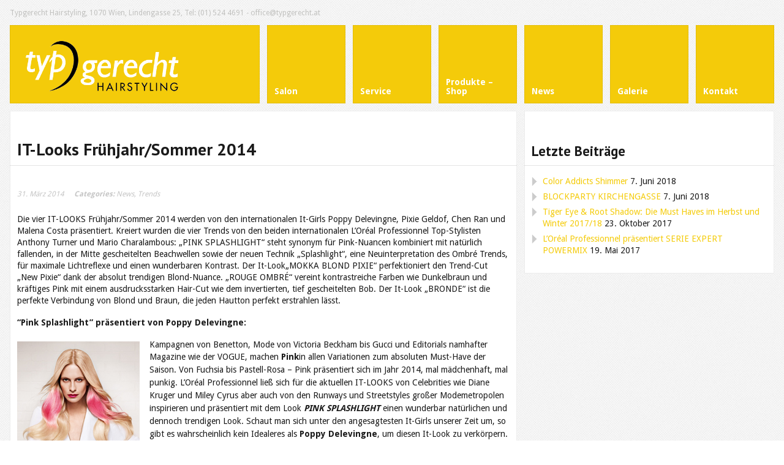

--- FILE ---
content_type: text/html; charset=UTF-8
request_url: http://www.typgerecht.at/2014/03/it-looks-fruehjahrsommer-2014/
body_size: 7232
content:
<!DOCTYPE html>
<html lang="de">
<head>
	<meta http-equiv="Content-Type" content="text/html; charset=UTF-8" />
	<meta name="viewport" content="width=device-width,initial-scale=1,maximum-scale=1" />	<meta http-equiv="X-UA-Compatible" content="IE=edge" />

	<link rel="pingback" href="http://www.typgerecht.at/xmlrpc.php" />
	<!--[if lt IE 9]>
		<script type="text/javascript" src="http://www.typgerecht.at/wp-content/themes/metro/js/html5shiv.js"></script>
	<![endif]-->

		
	<title>IT-Looks Frühjahr/Sommer 2014 &#8211; Typgerecht Hairstyling</title>
<meta name='robots' content='max-image-preview:large' />
<link rel='dns-prefetch' href='//fonts.googleapis.com' />
<link rel='dns-prefetch' href='//s.w.org' />
<link rel="alternate" type="application/rss+xml" title="Typgerecht Hairstyling &raquo; Feed" href="http://www.typgerecht.at/feed/" />
<link rel="alternate" type="application/rss+xml" title="Typgerecht Hairstyling &raquo; Kommentar-Feed" href="http://www.typgerecht.at/comments/feed/" />
<link rel="alternate" type="application/rss+xml" title="Typgerecht Hairstyling &raquo; Kommentar-Feed zu IT-Looks Frühjahr/Sommer 2014" href="http://www.typgerecht.at/2014/03/it-looks-fruehjahrsommer-2014/feed/" />
		<script type="text/javascript">
			window._wpemojiSettings = {"baseUrl":"https:\/\/s.w.org\/images\/core\/emoji\/13.1.0\/72x72\/","ext":".png","svgUrl":"https:\/\/s.w.org\/images\/core\/emoji\/13.1.0\/svg\/","svgExt":".svg","source":{"concatemoji":"http:\/\/www.typgerecht.at\/wp-includes\/js\/wp-emoji-release.min.js?ver=5.8.12"}};
			!function(e,a,t){var n,r,o,i=a.createElement("canvas"),p=i.getContext&&i.getContext("2d");function s(e,t){var a=String.fromCharCode;p.clearRect(0,0,i.width,i.height),p.fillText(a.apply(this,e),0,0);e=i.toDataURL();return p.clearRect(0,0,i.width,i.height),p.fillText(a.apply(this,t),0,0),e===i.toDataURL()}function c(e){var t=a.createElement("script");t.src=e,t.defer=t.type="text/javascript",a.getElementsByTagName("head")[0].appendChild(t)}for(o=Array("flag","emoji"),t.supports={everything:!0,everythingExceptFlag:!0},r=0;r<o.length;r++)t.supports[o[r]]=function(e){if(!p||!p.fillText)return!1;switch(p.textBaseline="top",p.font="600 32px Arial",e){case"flag":return s([127987,65039,8205,9895,65039],[127987,65039,8203,9895,65039])?!1:!s([55356,56826,55356,56819],[55356,56826,8203,55356,56819])&&!s([55356,57332,56128,56423,56128,56418,56128,56421,56128,56430,56128,56423,56128,56447],[55356,57332,8203,56128,56423,8203,56128,56418,8203,56128,56421,8203,56128,56430,8203,56128,56423,8203,56128,56447]);case"emoji":return!s([10084,65039,8205,55357,56613],[10084,65039,8203,55357,56613])}return!1}(o[r]),t.supports.everything=t.supports.everything&&t.supports[o[r]],"flag"!==o[r]&&(t.supports.everythingExceptFlag=t.supports.everythingExceptFlag&&t.supports[o[r]]);t.supports.everythingExceptFlag=t.supports.everythingExceptFlag&&!t.supports.flag,t.DOMReady=!1,t.readyCallback=function(){t.DOMReady=!0},t.supports.everything||(n=function(){t.readyCallback()},a.addEventListener?(a.addEventListener("DOMContentLoaded",n,!1),e.addEventListener("load",n,!1)):(e.attachEvent("onload",n),a.attachEvent("onreadystatechange",function(){"complete"===a.readyState&&t.readyCallback()})),(n=t.source||{}).concatemoji?c(n.concatemoji):n.wpemoji&&n.twemoji&&(c(n.twemoji),c(n.wpemoji)))}(window,document,window._wpemojiSettings);
		</script>
		<style type="text/css">
img.wp-smiley,
img.emoji {
	display: inline !important;
	border: none !important;
	box-shadow: none !important;
	height: 1em !important;
	width: 1em !important;
	margin: 0 .07em !important;
	vertical-align: -0.1em !important;
	background: none !important;
	padding: 0 !important;
}
</style>
	<link rel='stylesheet' id='wp-block-library-css'  href='http://www.typgerecht.at/wp-includes/css/dist/block-library/style.min.css?ver=5.8.12' type='text/css' media='all' />
<link rel='stylesheet' id='om_style-css'  href='http://www.typgerecht.at/wp-content/themes/metro/style.css?ver=1.5.2' type='text/css' media='all' />
<link rel='stylesheet' id='responsive-mobile-css'  href='http://www.typgerecht.at/wp-content/themes/metro/css/responsive.css?ver=1.5.2' type='text/css' media='all' />
<link rel='stylesheet' id='prettyPhoto-css'  href='http://www.typgerecht.at/wp-content/themes/metro/css/prettyPhoto.css?ver=5.8.12' type='text/css' media='all' />
<link rel='stylesheet' id='droidsans400700400italic700italic-css'  href='//fonts.googleapis.com/css?family=Droid+Sans%3A400%2C700%2C400italic%2C700italic&#038;ver=5.8.12' type='text/css' media='all' />
<link rel='stylesheet' id='ptsans400700-css'  href='//fonts.googleapis.com/css?family=PT+Sans%3A400%2C700&#038;ver=5.8.12' type='text/css' media='all' />
<script type='text/javascript' src='http://www.typgerecht.at/wp-includes/js/jquery/jquery.min.js?ver=3.6.0' id='jquery-core-js'></script>
<script type='text/javascript' src='http://www.typgerecht.at/wp-includes/js/jquery/jquery-migrate.min.js?ver=3.3.2' id='jquery-migrate-js'></script>
<link rel="https://api.w.org/" href="http://www.typgerecht.at/wp-json/" /><link rel="alternate" type="application/json" href="http://www.typgerecht.at/wp-json/wp/v2/posts/889" /><link rel="EditURI" type="application/rsd+xml" title="RSD" href="http://www.typgerecht.at/xmlrpc.php?rsd" />
<link rel="wlwmanifest" type="application/wlwmanifest+xml" href="http://www.typgerecht.at/wp-includes/wlwmanifest.xml" /> 
<meta name="generator" content="WordPress 5.8.12" />
<link rel="canonical" href="http://www.typgerecht.at/2014/03/it-looks-fruehjahrsommer-2014/" />
<link rel='shortlink' href='http://www.typgerecht.at/?p=889' />
<link rel="alternate" type="application/json+oembed" href="http://www.typgerecht.at/wp-json/oembed/1.0/embed?url=http%3A%2F%2Fwww.typgerecht.at%2F2014%2F03%2Fit-looks-fruehjahrsommer-2014%2F" />
<link rel="alternate" type="text/xml+oembed" href="http://www.typgerecht.at/wp-json/oembed/1.0/embed?url=http%3A%2F%2Fwww.typgerecht.at%2F2014%2F03%2Fit-looks-fruehjahrsommer-2014%2F&#038;format=xml" />
<link rel="stylesheet" href="http://www.typgerecht.at/wp-content/themes/metro/style-custom.css?rev=18648" type="text/css" media="all" /><!--[if IE 8]><link rel="stylesheet" href="<?php echo get_template_directory_uri(); ?>/css/ie8.css" type="text/css" /><![endif]--><!--[if lt IE 8]><style>body{background:#fff;font:18px/24px Arial} .bg-overlay{display:none} .chromeframe {margin:40px;text-align:center} .chromeframe a{color:#0c5800;text-decoration:underline}</style><![endif]--><script>jQuery(function(){lightbox_init({social_tools: "",overlay_gallery: false});sidebar_slide_init();});</script><style>@media only screen and (max-width: 767px){ .big-slider-wrapper, .big-slider-control {display:none !important} }</style></head>
<body class="post-template-default single single-post postid-889 single-format-standard">
<!--[if lt IE 8]><p class="chromeframe">Your browser is <em>ancient!</em> <a href="http://browsehappy.com/">Upgrade to a different browser</a> or <a href="http://www.google.com/chromeframe/?redirect=true">install Google Chrome Frame</a> to experience this site.</p><![endif]-->
<div class="bg-overlay">

	<div class="container">
		
		<header>
			
			<!-- Headline -->
						<div class="headline block-full">
								<div class="headline-text">
					Typgerecht Hairstyling, 1070 Wien, Lindengasse 25, Tel: (01) 524 4691 - office@typgerecht.at				</div>
				<div class="clear"></div>
			</div>
			<!-- /Headline -->
		
			<!-- Logo & Menu -->
			
			<nav>
				
				<div class="logo-pane block-3 block-h-1 bg-color-menu">
					<div class="logo-pane-inner">
		
						<div class="logo-image"><a href="http://www.typgerecht.at"><img src="http://www.typgerecht.at/wp-content/uploads/2012/11/logo_2.11.png" alt="Typgerecht Hairstyling" /></a></div>					</div>
				</div>
				
				<ul class="primary-menu block-6 no-mar"><li id="menu-item-757" class="menu-item menu-item-type-post_type menu-item-object-page menu-item-has-children menu-parent-item block-1 block-h-1 menu-item-757"><a href="http://www.typgerecht.at/salon/"><span>Salon</span></a>
<ul class="sub-menu">
	<li id="menu-item-767" class="menu-item menu-item-type-post_type menu-item-object-page menu-item-767"><a href="http://www.typgerecht.at/?page_id=75"><span>Team</span></a></li>
</ul>
</li>
<li id="menu-item-761" class="menu-item menu-item-type-post_type menu-item-object-page menu-item-has-children menu-parent-item block-1 block-h-1 menu-item-761"><a href="http://www.typgerecht.at/service/"><span>Service</span></a>
<ul class="sub-menu">
	<li id="menu-item-764" class="menu-item menu-item-type-post_type menu-item-object-page menu-item-764"><a href="http://www.typgerecht.at/pflege-und-reparatur/"><span>Pflege und Reparatur</span></a></li>
	<li id="menu-item-762" class="menu-item menu-item-type-post_type menu-item-object-page menu-item-762"><a href="http://www.typgerecht.at/farbe-und-glanz/"><span>Farbe und Glanz</span></a></li>
	<li id="menu-item-963" class="menu-item menu-item-type-post_type menu-item-object-page menu-item-963"><a href="http://www.typgerecht.at/welle-und-locke/beach-waves/"><span>Beach Waves</span></a></li>
	<li id="menu-item-763" class="menu-item menu-item-type-post_type menu-item-object-page menu-item-763"><a href="http://www.typgerecht.at/preisliste/"><span>Preisliste</span></a></li>
</ul>
</li>
<li id="menu-item-1215" class="menu-item menu-item-type-custom menu-item-object-custom block-1 block-h-1 menu-item-1215"><a href="https://essential-spa.at/"><span>Produkte &#8211; Shop</span></a></li>
<li id="menu-item-765" class="menu-item menu-item-type-post_type menu-item-object-page current_page_parent block-1 block-h-1 menu-item-765"><a href="http://www.typgerecht.at/blog-2/"><span>News</span></a></li>
<li id="menu-item-758" class="menu-item menu-item-type-post_type menu-item-object-page block-1 block-h-1 menu-item-758"><a href="http://www.typgerecht.at/galerie/"><span>Galerie</span></a></li>
<li id="menu-item-728" class="menu-item menu-item-type-post_type menu-item-object-page block-1 block-h-1 menu-item-728"><a href="http://www.typgerecht.at/kontakt/"><span>Kontakt</span></a></li>
</ul><div class="primary-menu-select bg-color-menu"><select id="primary-menu-select" onchange="if(this.value!=''){document.location.href=this.value}"><option value="">Menu:</option><option value="http://www.typgerecht.at/salon/">Salon</option><option value="http://www.typgerecht.at/?page_id=75">- Team</option><option value="http://www.typgerecht.at/service/">Service</option><option value="http://www.typgerecht.at/pflege-und-reparatur/">- Pflege und Reparatur</option><option value="http://www.typgerecht.at/farbe-und-glanz/">- Farbe und Glanz</option><option value="http://www.typgerecht.at/welle-und-locke/beach-waves/">- Beach Waves</option><option value="http://www.typgerecht.at/preisliste/">- Preisliste</option><option value="https://essential-spa.at/">Produkte - Shop</option><option value="http://www.typgerecht.at/blog-2/">News</option><option value="http://www.typgerecht.at/galerie/">Galerie</option><option value="http://www.typgerecht.at/kontakt/">Kontakt</option></select></div>				<div class="clear"></div>
				
			</nav>
			
			<!-- /Logo & Menu -->
			
		</header>

		
	
			<div class="block-6 no-mar content-with-sidebar">
			<div class="block-full bg-color-main">
		
				<div class="block-inner">
						    		
	    		<article>
	    			
						<div class="tbl-bottom">
							<div class="tbl-td">
								<h1 class="page-h1">IT-Looks Frühjahr/Sommer 2014</h1>
															</div>
													</div>
						<div class="clear page-h1-divider"></div>
						
	          	
	 							
	          								
						    	<div class="post-full post-889 post type-post status-publish format-standard has-post-thumbnail hentry category-news category-trends" id="post-889">
		<div class="post-grs-title entry-title">IT-Looks Frühjahr/Sommer 2014</div>
		<div class="post-meta">
			<div class="post-date updated">31. März 2014</div>
							<div class="post-categories">
					<span class="label">Categories: </span><a href="http://www.typgerecht.at/category/news/" rel="category tag">News</a>, <a href="http://www.typgerecht.at/category/trends/" rel="category tag">Trends</a>				</div>
											</div>
		<div class="post-text">
						<p>Die vier IT-LOOKS Frühjahr/Sommer 2014 werden von den internationalen It-Girls Poppy Delevingne, Pixie Geldof, Chen Ran und Malena Costa präsentiert. Kreiert wurden die vier Trends von den beiden internationalen L’Oréal Professionnel Top-Stylisten Anthony Turner und Mario Charalambous: „PINK SPLASHLIGHT“ steht synonym für Pink-Nuancen kombiniert mit natürlich fallenden, in der Mitte gescheitelten Beachwellen sowie der neuen Technik „Splashlight“, eine Neuinterpretation des Ombré Trends, für maximale Lichtreflexe und einen wunderbaren Kontrast. Der It-Look„MOKKA BLOND PIXIE“ perfektioniert den Trend-Cut „New Pixie“ dank der absolut trendigen Blond-Nuance. „ROUGE OMBRÉ“ vereint kontrastreiche Farben wie Dunkelbraun und kräftiges Pink mit einem ausdrucksstarken Hair-Cut wie dem invertierten, tief gescheitelten Bob. Der It-Look „BRONDE“ ist die perfekte Verbindung von Blond und Braun, die jeden Hautton perfekt erstrahlen lässt.</p>
<p><strong style="line-height: 1.5em;">“Pink Splashlight” präsentiert von Poppy Delevingne:</strong></p>
<p><span style="line-height: 1.5em;"> <div class="content-block left"><img src="http://www.typgerecht.at/wp-content/POPPY_DEF_200.jpg" alt="" /><div class="content-title fs-s">Poppy Delevingne: Pink Splashlight</div></div>Kampagnen von Benetton, Mode von Victoria Beckham bis Gucci und Editorials namhafter Magazine wie der VOGUE, machen </span><strong style="line-height: 1.5em;">Pink</strong><span style="line-height: 1.5em;">in allen Variationen zum absoluten Must-Have der Saison. Von Fuchsia bis Pastell-Rosa – Pink präsentiert sich im Jahr 2014, mal mädchenhaft, mal punkig. L’Oréal Professionnel ließ sich für die aktuellen IT-LOOKS von Celebrities wie Diane Kruger und Miley Cyrus aber auch von den Runways und Streetstyles großer Modemetropolen inspirieren und präsentiert mit dem Look </span><strong style="line-height: 1.5em;"><i>PINK SPLASHLIGHT </i></strong><span style="line-height: 1.5em;">einen wunderbar natürlichen und dennoch trendigen Look. Schaut man sich unter den angesagtesten It-Girls unserer Zeit um, so gibt es wahrscheinlich kein Idealeres als </span><strong style="line-height: 1.5em;">Poppy Delevingne</strong><span style="line-height: 1.5em;">, um diesen It-Look zu verkörpern. Sie ist eines der einflussreichsten, britischen Socialites, Gesicht von Chanel und Thomas Sabo und strahlt wie kaum ein anderes Model eine unbändige Natürlichkeit aus, die sie dennoch mit rockigen Akzenten zu verbinden vermag.</span></p>
<p>&nbsp;</p>
<p><strong>„Mokka Blond Pixie“ realisiert an Pixie Geldof</strong></p>
<p><div class="content-block left"><a href="http://www.typgerecht.at/wp-content/PIXIE_CMJN-200.jpg"><img loading="lazy" class="alignnone size-full wp-image-898" src="http://www.typgerecht.at/wp-content/PIXIE_CMJN-200.jpg" alt="Style: &quot;Neutral&quot;" width="200" height="200" srcset="http://www.typgerecht.at/wp-content/PIXIE_CMJN-200.jpg 200w, http://www.typgerecht.at/wp-content/PIXIE_CMJN-200-150x150.jpg 150w, http://www.typgerecht.at/wp-content/PIXIE_CMJN-200-144x144.jpg 144w" sizes="(max-width: 200px) 100vw, 200px" /></a><div class="content-title fs-s">Pixie Geldof: Mokka Blond</div></div>Kaum ein anderes It-Girl trägt den <strong>„New Pixie“</strong> so souverän und dennoch lässig wie <strong>Pixie Geldof</strong>. Die Tochter von Musiklegende Bob Geldof ist eine der ersten Celebrities, die den New Pixie zu ihrem Markenzeichen gemacht hat. Mittlerweile ist der stylische Kurzhaarschnitt einer der Trendlooks der Saison und wird durch die <strong>angesagte Blondnuance „Mokka Blond“</strong> perfektioniert. Der Look bekommt durch die <strong>Trendfarbe</strong> mehr Tiefe und wirkt dadurch sehr edel und feminin ohne seine rockigen Akzente zu verlieren. Nicht umsonst tragen mittlerweile nicht nur Jungstars wie Miley Cyrus und Hayden Panettiere den New Pixie, sondern auch Hollywoodgrößen wie Robin Wright, Michelle Williams und Charlize Theron. Für die richtige Balance von edler Weiblichkeit und rockigem Appeal ist das Styling des New Pixie essentiell, erklärt Top-Stylist <strong>Anthony Turner</strong>: <i>„Die richtige Balance von Leichtigkeit und Definition sind in dieser Saison entscheidend und geben dem Look seine besondere Modernität.</i></p>
<p>&nbsp;</p>
<p><strong>„Rouge Ombré“, perfekt für Chen Ran</strong></p>
<p><i><div class="content-block left"><a href="http://www.typgerecht.at/wp-content/CHEN_RAN_200.jpg"><img loading="lazy" class="alignnone size-full wp-image-896" src="http://www.typgerecht.at/wp-content/CHEN_RAN_200.jpg" alt="CHEN_RAN_200" width="200" height="200" srcset="http://www.typgerecht.at/wp-content/CHEN_RAN_200.jpg 200w, http://www.typgerecht.at/wp-content/CHEN_RAN_200-150x150.jpg 150w, http://www.typgerecht.at/wp-content/CHEN_RAN_200-144x144.jpg 144w" sizes="(max-width: 200px) 100vw, 200px" /></a><div class="content-title fs-s">Chen Ran: Rouge Ombré</div></div>„Mein Haar hat für mich allererste Priorität – wichtiger als Kleidung und Make-up“,</i> so die <strong>chinesische Schauspielerin Chen Ran</strong>:<i>„Wenn mein Haar perfekt ist, fühle ich mich perfekt“. </i>Eben diese Perfektion verkörpert das It-Girl mit dem von Anthony Turner und Mario Charalamous kreierten It-Look. Der Ombré Look aus kraftvollem Fuchsia und dunklem Haar, kombiniert mit einem der angesagtesten Cuts, dem invertierten Bob mit tiefem Seitenscheitel, ist ein absolutes Styling-Statement! „Wild at heart“ und dennoch zurückhaltend-distanziert – dank der wunderbar ausdrucksstarken Farbkombination und dem punkigen Style definitiv ein Must-Have im Frühjahr und Sommer 2014.</p>
<p>&nbsp;</p>
<p>&nbsp;</p>
<p>&nbsp;</p>
<p><strong>„Bronde“ realisiert an Malena Costa</strong></p>
<p><div class="content-block left"><a href="http://www.typgerecht.at/wp-content/Malena_Bronde_200.jpg"><img loading="lazy" class="alignnone size-full wp-image-897" src="http://www.typgerecht.at/wp-content/Malena_Bronde_200.jpg" alt="Malena_Bronde_200" width="200" height="200" srcset="http://www.typgerecht.at/wp-content/Malena_Bronde_200.jpg 200w, http://www.typgerecht.at/wp-content/Malena_Bronde_200-150x150.jpg 150w, http://www.typgerecht.at/wp-content/Malena_Bronde_200-144x144.jpg 144w" sizes="(max-width: 200px) 100vw, 200px" /></a><div class="content-title fs-s">Malena Costa: Bronde</div></div>Jennifer Lopez, Jennifer Aniston und Rosie Huntington-Whiteley sind nur einige der bekannten Celebrities, die sich für die <strong>perfekte Mischung von Blond und Braun</strong> – das sogenannte <strong><i>BRONDE</i></strong> – entschieden haben. „Bronde“ beschreibt einen der absoluten Haartrends des kommenden Jahres, denn keine Haarfarbe schmeichelt dem Hautton mehr und vereint so sehr Natürlichkeit und Eleganz! Attribute die auch Model und Bloggerin <strong>Malena Costa</strong> vereint. Das spanische It-Girl und Freundin von Footballstar Mario Suarez, zierte bereits zahlreiche Titel namhafter Magazine. Sportliche Natürlichkeit sowie edler Sexappeal und Glamour schließen sich bei ihr nicht aus!</p>
<p>&nbsp;</p>
<p>&nbsp;</p>
<p>&nbsp;</p>
		</div>
		<div class="clear"></div>
	</div>

			
															
															
								
																
											
					</article>
						
				</div>
				
			</div>

						
						
					
			
					
		

				
		</div>


		<div class="block-3 no-mar sidebar">
			
		<div class="block-3 bg-color-sidebar"><div class="block-inner widgets-area">
		<div class="widget-header">Letzte Beiträge</div>
		<ul>
											<li>
					<a href="http://www.typgerecht.at/2018/06/color-addicts-shimmer/">Color Addicts Shimmer</a>
											<span class="post-date">7. Juni 2018</span>
									</li>
											<li>
					<a href="http://www.typgerecht.at/2018/06/blockparty-kirchengasse/">BLOCKPARTY KIRCHENGASSE</a>
											<span class="post-date">7. Juni 2018</span>
									</li>
											<li>
					<a href="http://www.typgerecht.at/2017/10/tiger-eye-root-shadow-die-must-haves-im-herbst-und-winter-201718/">Tiger Eye &#038; Root Shadow: Die Must Haves im Herbst und Winter 2017/18</a>
											<span class="post-date">23. Oktober 2017</span>
									</li>
											<li>
					<a href="http://www.typgerecht.at/2017/05/loreal-professionnel-praesentiert-serie-expert-powermix/">L&#8217;Oréal Professionnel präsentiert SERIE EXPERT POWERMIX</a>
											<span class="post-date">19. Mai 2017</span>
									</li>
					</ul>

		</div></div>		</div>
			
		<!-- /Content -->
		
		<div class="clear anti-mar">&nbsp;</div>

				
			<!-- Footer -->
			
			<footer>
			<div class="footer block-full bg-color-footer">
				<div class="eat-outer-margins">
					
					
										
											<!-- SubFooter -->
						<div class="block-full sub-footer">
							<div class="block-inner">
								<div class="two-third sub-footer-column-1">&nbsp;</div>
								<div class="one-third last sub-footer-column-2"><a href="http://www.facebook.com/pages/Typgerecht-Hairstyling/140193056014267" class="social color-dark facebook" target="_blank"></a></div>
								<div class="clear"></div>
							</div>
						</div>
						
						<!-- /SubFooter -->
							
					
				</div>
			</div>
			</footer>
			
			<!-- /Footer -->

				

	</div>
	
	<script type='text/javascript' src='http://www.typgerecht.at/wp-content/themes/metro/js/jquery.jplayer.min.js?ver=5.8.12' id='jPlayer-js'></script>
<script type='text/javascript' src='http://www.typgerecht.at/wp-content/themes/metro/js/jquery.omslider.min.js?ver=5.8.12' id='omSlider-js'></script>
<script type='text/javascript' src='http://www.typgerecht.at/wp-content/themes/metro/js/libraries.js?ver=5.8.12' id='libraries-js'></script>
<script type='text/javascript' src='http://www.typgerecht.at/wp-content/themes/metro/js/jquery.isotope.min.js?ver=5.8.12' id='isotope-js'></script>
<script type='text/javascript' src='http://www.typgerecht.at/wp-content/themes/metro/js/jquery.validate.min.js?ver=5.8.12' id='validate-js'></script>
<script type='text/javascript' src='http://www.typgerecht.at/wp-content/themes/metro/js/jquery.form.min.js?ver=5.8.12' id='form-js'></script>
<script type='text/javascript' src='http://www.typgerecht.at/wp-content/themes/metro/js/jquery.hoverIntent.js?ver=5.8.12' id='hoverIntent-js'></script>
<script type='text/javascript' src='http://www.typgerecht.at/wp-content/themes/metro/js/jquery.superfish.js?ver=5.8.12' id='superfish-js'></script>
<script type='text/javascript' src='http://www.typgerecht.at/wp-content/themes/metro/js/custom.js?ver=5.8.12' id='om_custom-js'></script>
<script type='text/javascript' src='http://www.typgerecht.at/wp-content/themes/metro/js/jquery.prettyPhoto.js?ver=5.8.12' id='prettyPhoto-js'></script>
<script type='text/javascript' src='http://www.typgerecht.at/wp-includes/js/wp-embed.min.js?ver=5.8.12' id='wp-embed-js'></script>
	
	</div>	
</body>
</html>

--- FILE ---
content_type: text/css
request_url: http://www.typgerecht.at/wp-content/themes/metro/style-custom.css?rev=18648
body_size: 1306
content:
body,input,textarea{font-family:'Droid Sans';}.big-slider-slide .text .title,.logo-text,h1,h2,h3,h4,h5,h6,.widget-header,.hover-add-pane .title,.new-comment-caption,.portfolio-small-preview .title,.testimonials-block .item .name-name,.biginfopane .text-block-title,.pricing-column li.pricing-title,.pricing-column li.pricing-price{font-family:'PT Sans';}body{background-color:#ffffff;background-image:url(http://www.typgerecht.at/wp-content/themes/metro/img/bg/bg-14.png);background-repeat:repeat;background-attachment:fixed}body{color:#1a1a1a;}.headline-text{color:#c2c2c0;}.bg-color-menu,.primary-menu li{background-color:#f4cb0a;}.primary-menu a,.logo-text{color:#ffffff;}.primary-menu li a:hover,.primary-menu li.omHover a,.primary-menu li ul a{color:#ffffff;}.primary-menu li ul,.primary-menu a:hover,.primary-menu li.omHover a{background-color:#898989;}.primary-menu li ul a{border-bottom-color:rgba(255,255,255,0.4);}.primary-menu li ul a:hover,.primary-menu li ul li.omHover > a{background-color:#f4cb0a;color:#ffffff;}.primary-menu > li > ul:after{background-color:#f4cb0a;}.bg-color-slider{background-color:#f0f0f0;}.big-slider{color:#a5a5a5;}.big-slider-slide .text .title{color:#898989;}.no-touch .big-slider-slide:hover .text,.big-slider-control .control-left:hover,.big-slider-control .control-right:hover,.big-slider-control .control-seek:hover .control-seek-box-inner,.big-slider-control .control-seek-box.pressed .control-seek-box-inner{background-color:#898989;}.no-touch .big-slider-slide:hover .text,.no-touch .big-slider-slide:hover .text .title{color:#ffffff;}a,.sub-footer a:hover,.post-categories a:hover,.post-author a:hover,.post-tags a:hover,.post-comments a:hover,.comment .info .name a:hover,.portfolio-thumb .title,.latest-tweets .tweet-status a:hover,.headline-text a:hover,.testimonials-block .item .qo,.post-big .post-title a:hover,.sort-menu li a.button.active .count{color:#f4cb0a;}.footer a,.footer .sub-footer a:hover,.footer .latest-tweets .tweet-status a:hover,.footer .testimonials-block .item .qo{color:#f4cb0a;}.bg-color-main,.sort-menu li a.button .count{background-color:#ffffff;}.bg-color-sidebar{background-color:#ffffff;}.bg-color-footer{background-color:#333333;}.custom-gallery .controls,.navigation-pages a:hover span.item,.navigation-pages > span.item,input[type=button],input[type=submit],input[type=reset]:hover,.navigation-prev-next .navigation-prev a:before,.navigation-prev-next .navigation-next a:after,.navigation-prev-next .navigation-prev a:hover,.navigation-prev-next .navigation-next a:hover,.jp-volume-bar-value,.jp-play-bar,.portfolio-thumb:hover .desc,.button,a.button,.dropcap.bgcolor-theme,.marker,.biginfopane,.custom-table.style-3 th,.custom-table-wrapper.style-3 table th,.testimonials-block .controls a,.pricing-column li.pricing-price,.post-big .post-date,.post-small .post-big-pic-over{background-color:#f4cb0a;}.sort-menu li a.button.active,.button,a.button{background-color:#f4cb0a !important;}.footer input[type=button],.footer input[type=submit],.footer input[type=reset]:hover,.footer .jp-volume-bar-value,.footer .jp-play-bar,.footer .button,.footer a.button,.footer .dropcap.bgcolor-theme,.footer .marker,.footer .biginfopane,.footer .custom-table.style-3 th,.footer .custom-table-wrapper.style-3 table th,.footer .testimonials-block .controls a,.footer .pricing-column li.pricing-price{background-color:#f4cb0a;}.footer .button,.footer a.button{background-color:#f4cb0a !important;}.tabs-control li a.active{-webkit-box-shadow:inset 0 3px 0 0 #f4cb0a;-moz-box-shadow:inset 0 3px 0 0 #f4cb0a;box-shadow:inset 0 3px 0 0 #f4cb0a;}.footer .tabs-control li a.active{-webkit-box-shadow:inset 0 3px 0 0 #f4cb0a;-moz-box-shadow:inset 0 3px 0 0 #f4cb0a;box-shadow:inset 0 3px 0 0 #f4cb0a;}.pricing-column li.pricing-title,.post-big .post-title-inner{border-top-color:#f4cb0a;}.footer .pricing-column li.pricing-title{border-top-color:#f4cb0a;}.custom-gallery .controls .pager a:after{border-right-color:#f4cb0a;}.post-widget-text .date,.box-phone .days,.breadcrumbs,.post-categories,.post-author,.post-tags,.post-full .post-date,.post-small .post-date,.post-comments,.post-title-comment,.post-title-link,.comment .info .date,.navigation-pages span.title,.navigation-prev-next .navigation-prev a,.navigation-prev-next .navigation-next a,.content-block .content-title,.latest-tweets .tweet-time a,.portfolio-small-preview .tags,.testimonials-block .item .name-desc,.side-text,.sort-menu li a.button .count{color:#c5c5c5;}.sort-menu li a.button{background-color:#c5c5c5 !important;}.sidebar .widget-header{background-color:transparent;color:#1a1a1a;}.footer{color:#dbdbdb;}.sub-footer-divider{background-color:#dbdbdb;}.footer .post-widget-text .date,.footer .box-phone .days,.footer .content-block .content-title,.footer .latest-tweets .tweet-time a,.footer .portfolio-small-preview .tags,.footer .testimonials-block .item .name-desc,.sub-footer,.footer .side-text{color:#898989;}